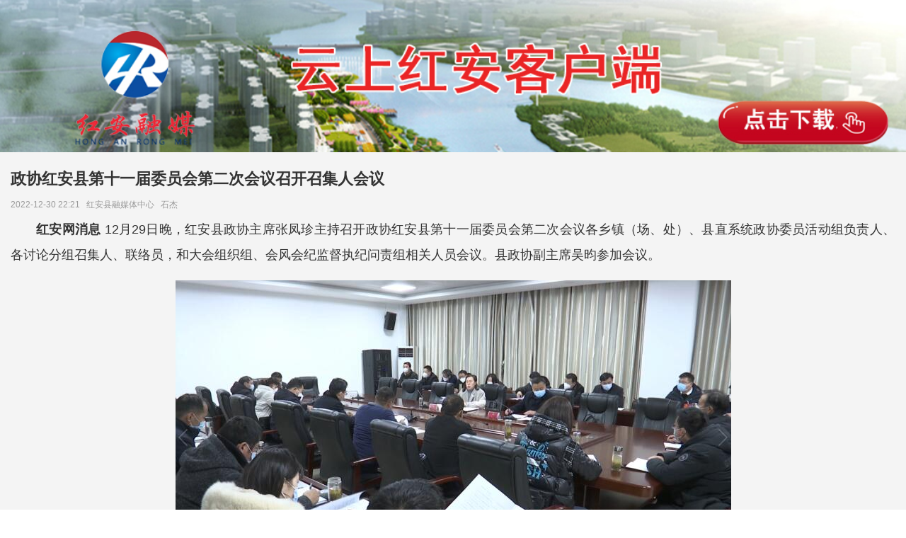

--- FILE ---
content_type: text/html; charset=UTF-8
request_url: http://m.redhongan.com/p/148200.html
body_size: 9022
content:
<!DOCTYPE html>
<html>
<head>
    <meta charset="utf-8"/>
    <meta name="viewport" content="width=device-width, initial-scale=1, maximum-scale=1.0, user-scalable=no"/>
    <meta name="apple-mobile-web-app-status-bar-style" content="black"  />
    <meta name="apple-mobile-web-app-capable" content="yes">
    <meta content="telephone=no" name="format-detection">
    <meta content="email=no" name="format-detection">
<title>政协红安县第十一届委员会第二次会议召开召集人会议</title>
    <meta name="keywords" content="红安县 会议 县政协 全过程 贯穿"/>

    <link rel="stylesheet" href="https://res.cjyun.org.cn/assets/css/common.css?20221207"/>
    <link rel="stylesheet" href="https://res.cjyun.org.cn/assets/templates/wap/default/css/touch.css"/>
    <link rel="stylesheet" href="https://res.cjyun.org.cn/assets/templates/wap/default/css/myAudio.css">
    <link rel="stylesheet" href="https://res.cjyun.org.cn/assets/templates/wap/default/css/mobile_article_picture.css"/>
    <link rel="stylesheet" href="https://res.cjyun.org.cn/t/site/10063/d1f6423af6dfd55674aab9b4b0fc9111/assets/css/article_hang.css"/>
            <link rel="stylesheet" href="https://res.cjyun.org.cn/assets/templates/wap/default/css/color/red1.css"/>
        <script type="text/javascript" src="https://res.cjyun.org.cn/assets/js/jquery.js"></script>
    <script type="text/javascript" src="https://res.cjyun.org.cn/t/site/10063/d1f6423af6dfd55674aab9b4b0fc9111/assets/js/article_hang.js"></script>
    <script type="text/javascript" src="https://res.cjyun.org.cn/assets/templates/wap/default/js/touch.js"></script>
    <script type="text/javascript" src="https://res.cjyun.org.cn/assets/templates/wap/default/js/myAudio.js"></script>
    <script type="text/javascript" src="https://res.cjyun.org.cn/assets/templates/wap/default/js/mobile_article_picture.js"></script>
    <script type="text/javascript" src="https://res.cjyun.org.cn/assets/templates/wap/default/js/publicfunction.js"></script>
    <style type="text/css">
<!--
.STYLE2 {font-size: 14px}
-->
    </style>
<body>
<div class="g-container">
  <div class="ad_baner j_imgdelay"> <a href="https://a.app.qq.com/dom/micro/open.jsp?pkgname=com.cj.yun.hongan"><img src="http://img.cjyun.org/a/10063/202208/93484cf82b397d878567115984ec73ec.jpg" alt="" border="0" style="width:100%;"></a>
    <a href="https://a.app.qq.com/dom/micro/open.jsp?pkgname=com.cj.yun.hongan"></a><img src="https://img.cjyun.org.cn/a/thumb/10063/201610/550aef3a438dcb9cd8742616a42b12d7.png!w300_h300.png" style="height:0px;width:0px;display:block;">
    <header>
  

        <!-- 文章标题头部 -->
        <div class="a-title">
            <h1>政协红安县第十一届委员会第二次会议召开召集人会议</h1>
        </div>
        <author class="a-author">
            
            <span class="date">2022-12-30 22:21&nbsp;&nbsp;</span>

                            <span class="source">
                    <a href="javascript:;" target="_blank">红安县融媒体中心&nbsp;&nbsp;</a>
                </span>
                            <span class="author">
                    石杰 
                </span>
                    </author>
    </header>

    <!-- 文章正文 -->
    <article>
        <div class="article">
            <p style="margin-top: 1em; margin-bottom: 1em; line-height: 2; font-size: 18px; text-indent: 2em; text-align: justify;"><strong>红安网消息 </strong> 12月29日晚，红安县政协主席张凤珍主持召开政协红安县第十一届委员会第二次会议各乡镇（场、处）、县直系统政协委员活动组负责人、各讨论分组召集人、联络员，和大会组织组、会风会纪监督执纪问责组相关人员会议。县政协副主席吴昀参加会议。</p>
<p style="text-align:center"><img src="https://img.cjyun.org/a/10063/202212/d5b4af576ef1b10d5e2fef75423654e4.jpg" data-origin-src="https://img.cjyun.org/a/10063/202212/d5b4af576ef1b10d5e2fef75423654e4.jpg" data-mce-attachid="265783" data-alias="8.jpg"></p>
<p style="margin-top: 1em; margin-bottom: 1em; line-height: 2; font-size: 18px; text-indent: 2em; text-align: justify;">张凤珍要求，要深化思想认识、增强行动自觉，按照县委要求和县政协党组安排，迅速进入角色、提振精神，抓实工作、履职尽责。要把握关键内容，结合审议县政协常委会工作报告、提案工作报告，协商讨论政府工作报告，认真组织好委员大会发言和分组讨论，深刻领会讲话精神，切实抓好贯彻落实。要加强组织领导，把坚持加强党的领导贯穿会议全过程、把严明纪律规矩贯穿会议全过程、把加强会风会纪督促贯穿会议全过程，确保大会顺利进行、圆满成功。</p>
                        <!--<p style="text-align: right;"><span class="author">（作者：石杰)</span></p>-->
                    </div>
		
		
        
        <div class="article">
            <!-- 文章投票挂件 -->
            <!--投票-->
    <!--关联投票链接-->
        <!--关联视频链接-->
    <script type="text/javascript">
    var videoWidth = $(".video-link-player-container video").width();
    $(".video-link-player-container video").height(videoWidth/16*9);
</script>        </div>

    </article>

    <!-- 文章附件 -->
    
    <!-- 广告 -->
    <div class="ad">

    </div>    <!-- 新广告 -->
    <div class="ad">
</div>    <!-- 点赞与分享 -->
    
<script src="http://res.wx.qq.com/open/js/jweixin-1.0.0.js"></script>
<script>
    wx.config({
        debug: false,
        appId: "wx7ea456f17016fc22",
        timestamp:"1769109899",
        nonceStr: "H1ymbYtkkxBWJwIr",
        signature: "7079cab06d28534c80ba3feabe4268d0757315eb",
        jsApiList: ["onMenuShareAppMessage"]
    });
    var wetitle = `政协红安县第十一届委员会第二次会议召开召集人会议`,wedesc = ``;

    wx.ready(function(){
        wx.onMenuShareAppMessage({
            title:wetitle,
            desc: wedesc,
            link: location.href,
            imgUrl: "https://img.cjyun.org/a/10063/202212/d5b4af576ef1b10d5e2fef75423654e4.jpg"
        });
    });

    wx.error(function(res){
        if (location.hash === '#test') {
            alert(JSON.stringify(res));
        }
    });
</script>

<!--无外网则隐藏-云设置可设置-->
<div class="sharebox" style="display:none;">
    <div class="f-l ">
        <a href="javascript:void(0)" class="digg" id="support" dignum="0"><i class="digg-icon" dignum="0"></i>点赞&nbsp;0</a>
    </div>
    <div class="f-r baidu">
        <style type="text/css">
        .bdshare_popup_box {display: none!important;}
        </style>
        <div class="bdsharebuttonbox">
            <a title="分享到新浪微博" href="#" class="bds_tsina" data-cmd="tsina"></a>
            <a title="分享到微信" href="#" class="bds_weixin" data-cmd="weixin"></a>
            <a title="分享到QQ好友" href="#" class="bds_sqq" data-cmd="sqq"></a>
            <a title="分享到QQ空间" href="#" class="bds_qzone" data-cmd="qzone"></a>
            <a href="#" class="bds_more" data-cmd="more"></a></div>
        <style type="text/css">
        .maxFigure{position:fixed;top:0;left:0;width:100%;height:100%;background:rgba(0,0,0,.96);display:-webkit-box;display:-webkit-flex;display:-moz-flex;display:-ms-flexbox;display:-ms-flex;display:flex;-webkit-justify-content:center;-moz-justify-content:center;-ms-justify-content:center;justify-content:center;-webkit-align-items:center;-moz-align-items:center;-ms-align-items:center;align-items:center;-webkit-box-align:center;-webkit-box-pack:center;z-index: 1000000;}
        .maxFigure img{display:block;max-width:100%;max-height:100%;-webkit-user-drag:none;user-drag:none;max-width:100%;height:auto;vertical-align:middle}
        .maxFigure .close{position:absolute;top:0;left:0;width:40px;height:40px;color:#fff;background:url([data-uri]) center no-repeat;background-size:10px}

        </style>
        <script>
            // 全屏图片预览
            $('img[data-mce-attachid]').on("click",function(){
                var max = $(this).data("max");
                if(!max){
                    max = $(this).attr("src");
                }
                $("body").append("<div class='maxFigure' ontouchmove='return false'><img src="+max+"><span class='close' onclick=$('.maxFigure').remove()></span></div>");
            });
            $('#support').click(function(){
                $.get('https://tj.cjyun.org.cn/tj.gif?sid=10063&cid=148200&aid=1&type=app&url=https%3A%2F%2Fm.redhongan.com%2Fp%2F148200.html&action=like', function(xml, textStatus, xhr){
                    if(200==xhr.status){
                        $('#support').addClass('digged');
                        var num = $('#support').attr('dignum') || 0;
                        num++;
                        $('#support').html('点赞&nbsp;'+ num)
                    }
                });
            })
            window._bd_share_config={"common":{"bdSnsKey":{},"bdText":"","bdMini":"2","bdMiniList":false,"bdPic":"","bdStyle":"1","bdSize":"24"},"share":{},"image":{"viewList":["tsina","weixin", "sqq", "qzone"],"viewText":"分享到：","viewSize":"16"}};with(document)0[(getElementsByTagName('head')[0]||body).appendChild(createElement('script')).src='http://bdimg.share.baidu.com/static/api/js/share.js?v=89860593.js?cdnversion='+~(-new Date()/36e5)];if($) {
            $('.bdsharebuttonbox').on('click', '[data-cmd]', function () {
                var aid, sid, cid, suffix, url;
                aid = shareVariable.aid;
                sid = shareVariable.sid;
                cid = shareVariable.cid;
                url = location.href;
                suffix = shareVariable.suffix;
//                $.getJSON('http://analytics' + suffix + '/stat?cid=' + cid + '&sid=' + sid + '&aid=' + aid + '&action=share&url=' + url);
                $.getJSON('http://tj'+suffix+'/tj.gif?cid='+cid+'&sid='+sid+'&aid='+aid+ '&action=share&url='+url);
            });
        }
        </script>
    </div>
    <style type="text/css" media="all">
        .sharec{
            display:none;
            line-height:30px;
            font-size:16px;
            color:#226fbb;
        }
    </style>
    <!--客户端分享-->
    <div class="f-r sharec" >
        分享
    </div>
</div>
<div class="hr-10"></div>
<script type="text/javascript" charset="utf-8">

    $(function(){
        
        if(mc.isClient()){
            
            $(".sharebox .baidu").hide();
            $(".sharebox .sharec").show();
        }else{
            $(".sharebox .baidu").show();
            $(".sharebox .sharec").hide();
        }
        var wetitle = `政协红安县第十一届委员会第二次会议召开召集人会议`,wedesc = ``;
        $('.sharec').click(function(){
            mc.sharePanel({
                title: wetitle,
                content: wedesc,
                url: location.href,
                image: 'https://img.cjyun.org/a/10063/202212/d5b4af576ef1b10d5e2fef75423654e4.jpg'
            });
        })
        
    })
</script>

    <!-- 文章相关阅读 -->
    <div class="relateread">
	<div class="relateread-heading">
		<div class="relateread-title">
			<h1>相关阅读</h1>
		</div>
	</div>
	<div class="relateread-body">
		<ul>
						<a href="http://m.redhongan.com/p/148199.html" >
				<li >
											<span class="relateread-img">
							<img src="https://img.cjyun.org/a/10063/202212/b19beb4c608c641e64bbe922b32692da.jpg" alt="" width="100%" height="100%">
						</span>
										<span class="relateread-link" >县领导分别参加政协红安县第十一届委员会第二次会议各界别分组讨论</span>
				</li>
			</a>
						<a href="http://m.redhongan.com/p/148198.html" >
				<li >
											<span class="relateread-img">
							<img src="https://img.cjyun.org/a/10063/202212/79804143896a4f9ad24e29370f3c51fc.jpg" alt="" width="100%" height="100%">
						</span>
										<span class="relateread-link" >怀揣民意 传递民声 人大代表陆续报到</span>
				</li>
			</a>
						<a href="http://m.redhongan.com/p/148197.html" >
				<li >
											<span class="relateread-img">
							<img src="https://img.cjyun.org/a/10063/202212/9ac5581599a92a97c09b0d1edf044e38.jpg" alt="" width="100%" height="100%">
						</span>
										<span class="relateread-link" >全县安全生产工作暨县安委会2023年第一次全体会议召开</span>
				</li>
			</a>
						<a href="http://m.redhongan.com/p/148196.html" >
				<li >
											<span class="relateread-img">
							<img src="https://img.cjyun.org/a/10063/202212/8470f29cea6c926e5e374898e2132ad8.jpg" alt="" width="100%" height="100%">
						</span>
										<span class="relateread-link" >红安县召开2022年根治欠薪冬季专项行动会议</span>
				</li>
			</a>
						<a href="http://m.redhongan.com/p/148195.html" >
				<li >
											<span class="relateread-img">
							<img src="https://img.cjyun.org.cn/a/10063/202212/90f8d8599b4a25625cf28c391bd62741.png" alt="" width="100%" height="100%">
						</span>
										<span class="relateread-link" >元旦假期倒计时，看看天气怎么样→</span>
				</li>
			</a>
					</ul>
	</div>
</div>

    <!-- 评论 -->
    <!--������������-�����ÿ�����-->
    <footer class="g-cloumn">
        <!-- 客户端下载 -->
            <div class="m-downclient f-tac"><a href="http://res.cjyun.org/t/common/app/androidApp/hongan.apk" download>下载安装手机客户端</a></div>
    <script>
        (function ($) {
            var identifier = '5', siteId = '10063';
            window.setClientKey = function (key) {
                if (key == (identifier + '' + siteId)) {
                    $('.m-downclient.f-tac').hide();
                }
            };
        })(jQuery);
    </script>

        <!-- 页脚 -->
        <script language="Javascript"> 
document.oncontextmenu=new Function("event.returnValue=false"); 
document.onselectstart=new Function("event.returnValue=false"); 
</script>
<div class="m-footer">
    <input type="hidden" name="alias" id="alias" value=""/>
    <p></p>
    <p><span class="powerby">长江云共建单位</span></p>
</div>
<!--统计代码-->
<!-- Cmstop pv 统计代码，勿删 -->
<script type="text/javascript">
    var shareVariable = {
        sid: '10063',
        aid: '1',
        cid: '148200',
        suffix: '.cjyun.org.cn'
    };
    window.TJ = 'https://tj.cjyun.org.cn/tj.gif';
    (function() {
        var unique = (function () {
            var time= (new Date()).getTime()+'-', i=0;
            return function () {
                return time + (i++);
            }
        })();

        // cookieid逻辑 start
        var cookieid;
        function getRandomNumber(length) {
            let randomNumber = Math.random().toString().substr(2, length);
            while (randomNumber.length < length) {
                randomNumber = '0' + randomNumber;
            }
            return randomNumber;
        }


        function createCookieid(){
            let dateString = new Date().getTime();
            let randomNumber = getRandomNumber(8);
            let id = `${dateString}-${randomNumber}`;
            cookieid = id;
            return id;
        }

        function createJson(){
            let nval = {
                cookieid:createCookieid(),
                date:new Date().getTime()
            }
            localStorage.setItem("cjy_cookieid",JSON.stringify(nval))
        }

        var cookieidJson = localStorage.getItem("cjy_cookieid");
        if(cookieidJson){
            let json = JSON.parse(cookieidJson),date = json.date,now = new Date().getTime();
            if(now - date >= 31536000000){
                localStorage.removeItem("cjy_cookieid");
                createJson();
            }else{
                cookieid = json.cookieid;
            }
        }else{
            createJson();
        }
        // cookieid逻辑 end

        var imgLog = function (url) {
            var data = window['imgLogData'] || (window['imgLogData'] = {});
            var img = new Image();
            var uid = unique();
            img.onload = img.onerror = function () {//销毁一些对象
                img.onload = img.onerror = null;
                img = null;
                delete data[uid];
            };
            img.src = url + '&_uid=' + uid;
        };
        var src = window.TJ + '?sid=' + shareVariable.sid + '&cid=' + shareVariable.cid + '&aid=' + shareVariable.aid + '&url='+location.href + '&cookieid=' + cookieid;
        imgLog(src);
    })();
</script>    </footer>
</div>
</body>
<!-- 微信分享js -->
<script src="//res.wx.qq.com/open/js/jweixin-1.0.0.js"></script>
<script>
    $(function(){
        var wechat = {
            title: `政协红安县第十一届委员会第二次会议召开召集人会议`,
            desc: "",
            link: "https://m.redhongan.com/p/148200.html",
            imgUrl: "https://img.cjyun.org.cn/a/thumb/10063/201610/550aef3a438dcb9cd8742616a42b12d7.png!w300_h300.png",
            appId: "wx7ea456f17016fc22",
            timestamp: "1769109899",
            nonceStr: "Q9cvolcM1wUV83p6",
            signature: "d430199ff028335f70c9574dbf5149c7e4df17d4",
            debug: ""
        };
        wx.config({
            debug: wechat.debug, // 开启调试模式,调用的所有api的返回值会在客户端alert出来，若要查看传入的参数，可以在pc端打开，参数信息会通过log打出，仅在pc端时才会打印。
            appId: wechat.appId, // 必填，公众号的唯一标识
            timestamp: wechat.timestamp, // 必填，生成签名的时间戳
            nonceStr: wechat.nonceStr, // 必填，生成签名的随机串
            signature: wechat.signature,// 必填，签名，见附录1
            jsApiList: ['onMenuShareTimeline', 'onMenuShareAppMessage', 'onMenuShareQQ', 'onMenuShareWeibo', 'onMenuShareQZone'] // 必填，需要使用的JS接口列表，所有JS接口列表见附录2
        });
        wx.ready(function(){
            //微信环境下重新加载音频
            if(typeof loadAudio == "function"){
                loadAudio();
            }
            //分享到朋友圈
            wx.onMenuShareTimeline({
                title: wechat.title, // 分享标题
                link: wechat.link, // 分享链接
                imgUrl: wechat.imgUrl, // 分享图标
                success: function () {
                    // 用户确认分享后执行的回调函数
                },
                cancel: function () {
                    // 用户取消分享后执行的回调函数
                }
            });
            //获取“分享给朋友”按钮点击状态及自定义分享内容接口
            wx.onMenuShareAppMessage({
                title: wechat.title, // 分享标题
                desc: wechat.desc, // 分享描述
                link: wechat.link, // 分享链接
                imgUrl: wechat.imgUrl, // 分享图标,注意图标宽高要大于300px
                type: '', // 分享类型,music、video或link，不填默认为link
                dataUrl: '', // 如果type是music或video，则要提供数据链接，默认为空
                success: function () {
                    // 用户确认分享后执行的回调函数
                },
                cancel: function () {
                    // 用户取消分享后执行的回调函数
                },
                fail:function (res) {
//                    alert("分享失败：" +JSON.stringify(res));
                    console.log("分享失败：" +JSON.stringify(res));
                }
            });
            //获取“分享到QQ”按钮点击状态及自定义分享内容接口
            wx.onMenuShareQQ({
                title: wechat.title, // 分享标题
                desc: wechat.desc, // 分享描述
                link: wechat.link, // 分享链接
                imgUrl: wechat.imgUrl, // 分享图标
                success: function () {
                    // 用户确认分享后执行的回调函数
                },
                cancel: function () {
                    // 用户取消分享后执行的回调函数
                }
            });
            //获取“分享到腾讯微博”按钮点击状态及自定义分享内容接口
            wx.onMenuShareWeibo({
                title: wechat.title, // 分享标题
                desc: wechat.desc, // 分享描述
                link: wechat.link, // 分享链接
                imgUrl: wechat.imgUrl, // 分享图标
                success: function () {
                    // 用户确认分享后执行的回调函数
                },
                cancel: function () {
                    // 用户取消分享后执行的回调函数
                }
            });
            //获取“分享到QQ空间”按钮点击状态及自定义分享内容接口
            wx.onMenuShareQZone({
                title: wechat.title, // 分享标题
                desc: wechat.desc, // 分享描述
                link: wechat.link, // 分享链接
                imgUrl: wechat.imgUrl, // 分享图标
                success: function () {
                    // 用户确认分享后执行的回调函数
                },
                cancel: function () {
                    // 用户取消分享后执行的回调函数
                }
            });
        });
        wx.error(function(res){
            // config信息验证失败会执行error函数
            //alert(JSON.stringify(res));
            console.log(JSON.stringify(res));
        });
    });
</script><script type="text/javascript" src="https://res.cjyun.org.cn/assets/templates/wap/default/js/islider.js"></script>
<script>
    $('article').find('img').each(function () {
        $(this).css('height', 'auto');
    });
</script>

</html>


--- FILE ---
content_type: text/css
request_url: https://res.cjyun.org.cn/assets/templates/wap/default/css/touch.css
body_size: 5381
content:
*, *:before, *:after {
    -moz-box-sizing: border-box;
    -webkit-box-sizing: border-box;
    box-sizing: border-box
}

[class^="bd_"] {
    -moz-box-sizing: content-box;
    -webkit-box-sizing: content-box;
    box-sizing: content-box
}

body {
    font-family: "Lucida Grande", Helvetica, Arial, "Microsoft YaHei", sans-serif
}

body {
    -webkit-text-size-adjust: 100% !important
}

.b-author {
    width: 9px;
    height: 9px;
    background: url('/assets/templates/wap/default/css/images/icon.png') 0 -10px;
    display: block;
    margin-right: 5px;
    background-image: -webkit-image-set(url('/assets/templates/wap/default/css/images/icon.png') 1x, url('/assets/templates/wap/default/css/images/icon.png') 2x);
    background-image: -moz-image-set(url('/assets/templates/wap/default/css/images/icon.png') 1x, url('/assets/templates/wap/default/css/images/icon.png') 2x);
    background-image: -ms-image-set(url('/assets/templates/wap/default/css/images/icon.png') 1x, url('/assets/templates/wap/default/css/images/icon.png') 2x);
    background-image: -o-image-set(url('/assets/templates/wap/default/css/images/icon.png') 1x, url('/assets/templates/wap/default/css/images/icon.png') 2x)
}

.b-tag {
    width: 9px;
    height: 9px;
    background: url('/assets/templates/wap/default/css/images/icon.png') -10px -10px;
    display: block;
    margin-right: 5px;
    background-image: -webkit-image-set(url('/assets/templates/wap/default/css/images/icon.png') 1x, url('/assets/templates/wap/default/css/images/icon.png') 2x);
    background-image: -moz-image-set(url('/assets/templates/wap/default/css/images/icon.png') 1x, url('/assets/templates/wap/default/css/images/icon.png') 2x);
    background-image: -ms-image-set(url('/assets/templates/wap/default/css/images/icon.png') 1x, url('/assets/templates/wap/default/css/images/icon.png') 2x);
    background-image: -o-image-set(url('/assets/templates/wap/default/css/images/icon.png') 1x, url('/assets/templates/wap/default/css/images/icon.png') 2x)
}

.b-comment {
    width: 9px;
    height: 9px;
    background: url('/assets/templates/wap/default/css/images/icon.png') -20px -10px;
    display: block;
    margin-right: 5px;
    background-image: -webkit-image-set(url('/assets/templates/wap/default/css/images/icon.png') 1x, url('/assets/templates/wap/default/css/images/icon.png') 2x);
    background-image: -moz-image-set(url('/assets/templates/wap/default/css/images/icon.png') 1x, url('/assets/templates/wap/default/css/images/icon.png') 2x);
    background-image: -ms-image-set(url('/assets/templates/wap/default/css/images/icon.png') 1x, url('/assets/templates/wap/default/css/images/icon.png') 2x);
    background-image: -o-image-set(url('/assets/templates/wap/default/css/images/icon.png') 1x, url('/assets/templates/wap/default/css/images/icon.png') 2x)
}

.g-container {
    margin: 0 auto;
    background: #f4f4f4
}

.g-container .extend {
    position: relative
}

.g-container .extend-box {
    margin: -1rem auto 0;
    text-align: center;
    width: 142px;
    border: 1px solid #d8d8d8;
    border-radius: 18px;
    line-height: 32px;
    background: #f4f4f4;
    position: relative;
    z-index: 2
}

.g-container .extend-line {
    content: '';
    width: 100%;
    border-bottom: 1px solid #d8d8d8;
    height: 1px;
    position: absolute;
    left: 0;
    margin: 15px 0;
    z-index: 1
}

.g-container .arrow-down {
    width: 9px;
    height: 6px;
    background-image: url(/assets/templates/wap/default/css/images/arrow-down.png);
    background-position: -18px 0;
    display: inline-block;
    vertical-align: middle;
    margin-left: 6px
}

.slider {
    height: 170px
}

.l-header {
    font-size: 1.4rem;
    overflow: hidden;
    height: 40px
}

.l-header .m-nav {
    height: 40px;
    overflow: hidden
}

.l-header .m-nav ul {
    margin: 0 auto;
    display: inline-block
}

.l-header .m-nav li {
    float: left
}

.l-header .m-nav li a {
    padding: 0 8px;
    color: #000;
    text-align: center;
    line-height: 40px;
    height: 40px;
    display: block;
    border-bottom: 1px solid #000;
    opacity: .4;
    filter: alpha(opacity=40)
}

.l-header .m-nav li a.curr {
    opacity: 1;
    filter: alpha(opacity=100)
}

.m-list {
    overflow: hidden
}

.m-list .section {
    overflow: hidden
}

.m-list .section .block {
    padding: 15px 0;
    margin: 0 10px;
    border-bottom: 1px solid #e5e5e5;
    overflow: hidden
}

.m-list .section .block h3 {
    font-size: 1.6rem;
    color: #333;
    line-height: 20px;
    height: 20px;
    overflow: hidden;
    text-overflow: ellipsis;
    white-space: nowrap
}

.m-list .section .block .pic {
    width: 80px;
    margin-right: 15px
}

.m-list .section .block .description {
    font-size: 1.2rem;
    color: #999;
    line-height: 18px;
    max-height: 40px;
    overflow: hidden;
    padding-top: 5px;
    display: -webkit-box;
    -webkit-box-orient: vertical;
    -webkit-line-clamp: 2;
    word-break: break-word
}

.m-list .section .loadmore {
    font-size: 1.4rem;
    color: #666;
    text-align: center;
    margin: 0 10px;
    border: 1px solid #d8d8d8;
    height: 40px;
    line-height: 38px;
    background-color: #eaeaea;
    color: #666;
    margin-top: 20px
}

.m-list .picture-sec .block .pic {
    width: 32%;
    margin-right: 2%;
    display: inline-block;
    height: 100px;
    height: -webkit-calc(100vw / 4.5);
    height: -moz-calc(100vw / 4.5);
    height: calc(100vw / 4.5);
    background: #eee url() center/cover no-repeat;
    background-size: 100% 100%
}

.m-list .picture-sec .block .pic:last-child {
    margin-right: 0
}

.m-list .picture-sec .block .pic-thumb {
    width: 80px;
    height: 60px
}

.a-header {
    height: 240px;
    position: relative;
    zoom: 1
}

.a-header .title {
    padding: 160px 10px 10px 10px;
    position: absolute;
    z-index: 20
}

.a-header .title h3 {
    font-family: "SimHei";
    font-size: 3rem;
    color: #fff
}

.a-header .title .detail {
    font-size: 1.6rem;
    color: #fff;
    font-size: 1.0rem;
    margin-top: 15px
}

.a-header .title .detail em {
    margin-top: 2px
}

.a-header .title .detail a {
    color: #fff
}

.a-header .title .detail .source, .a-header .title .detail .tag {
    margin-right: 10px
}

.article {
    margin: 10px auto;
    padding: 0 15px;
    font-size: 1.6rem;
    line-height: 1.5;
    overflow: hidden;
    text-align: justify
}

.article table td {
    border: 1px solid #DDD
}

.article p {
    word-break: break-word;
    text-align: justify;
    text-justify: inter-word;
    text-align: justify
}

.article p:first-of-type {
    margin-top: 0 !important
}

.article p:last-of-type {
    margin-bottom: 0 !important
}

.article h1 {
    font-size: 2em;
    margin: .67em 0;
    font-weight: bold
}

.article h2 {
    font-size: 1.5em;
    margin: .83em 0;
    font-weight: bold
}

.article h3 {
    font-size: 1.17em;
    margin: 1em 0;
    font-weight: bold
}

.article h4 {
    font-size: 1em;
    margin: 1.33em 0;
    font-weight: bold
}

.article h5 {
    font-size: .83em;
    margin: 1.67em 0;
    font-weight: bold
}

.article h6 {
    font-size: .67em;
    margin: 2.33em 0;
    font-weight: bold
}

.article p img {
    max-width: 100% !important;
    height: auto;
    vertical-align: top
}

.article .player {
    width: 100%;
    margin: 0 auto;
    position: relative;
    height: 0;
    padding-bottom: 56%;
    top: 15px;
    margin-bottom: 2.5em
}

.article .player > * {
    width: 100%;
    height: 100%;
    position: absolute;
    top: 0;
    left: 0
}

.article .description {
    font-size: 1.6rem;
    text-indent: 0;
    overflow: hidden
}

.f-l {
    float: left
}

.f-r {
    float: right
}

.sharebox {
    margin: 20px auto;
    overflow: hidden;
    padding: 0 20px
}

.sharebox .digg, .sharebox .share {
    display: block;
    width: 70px;
    height: 30px;
    margin-right: 10px;
    line-height: 28px;
    text-align: center;
    margin-top: 4px
}

.sharebox .digg {
    border: 1px solid #cdcdcd;
    color: #cdcdcd;
    border-radius: 50px;
    text-align: center
}

.sharebox .digged {
    color: #5dc430;
    border-color: #5dc430;
    background: #e8fede
}

.footer {
    height: 140px;
    padding: 20px 10px 20px 10px;
    position: relative
}

.footer .recommand {
    border-top: 1px solid #fff;
    position: absolute;
    z-index: 20
}

.footer .recommand .tip {
    margin: 5px auto 0;
    font-size: .8rem;
    color: #fff;
    line-height: 16px
}

.footer .recommand h3 {
    font-size: 1.6rem;
    line-height: 32px;
    color: #fff
}

.footer .recommand .detail {
    font-size: 1.0rem;
    color: #fff;
    line-height: 16px;
    margin-top: 10px
}

.footer .recommand .detail em {
    margin-top: 4px
}

.footer .recommand .descrption {
    font-size: 1.0rem;
    color: #fff;
    line-height: 16px
}

.footer .recommand .detail .author {
    margin-right: 10px
}

.slider .m-nav {
    font-size: 1.4rem;
    height: 40px;
    line-height: 30px;
    margin: 0;
    text-align: center;
    font-family: "黑体"
}

.slider .m-nav ul {
    zoom: 1;
    display: inline-block;
    *display: inline;
    margin: 0 auto
}

.slider .m-nav li {
    float: left
}

.slider .m-nav li a {
    padding: 0 6px;
    color: #fff;
    text-align: center;
    line-height: 40px;
    height: 40px;
    display: block;
    border-bottom: 1px solid #fff;
    filter: alpha(opacity=40);
    opacity: .4
}

.slider .m-nav li a.curr {
    opacity: 1;
    filter: alpha(opacity=100)
}

.slider .m-nav li a.pl {
    padding-left: 24px
}

.slider .m-nav li a.pr {
    padding-right: 24px
}

.slider .m-nav li a.pl:hover, .slider .m-nav li a.pr:hover {
    border-bottom: 1px solid #eee;
    cursor: default
}

.pos-r {
    position: relative
}

.ov {
    overflow: hidden
}

.column {
    margin: 0 auto;
    width: 100%
}

.banner .imgs {
    height: 170px;
    overflow: hidden;
    transform: translate3d(0, 0, 0);
    transition-property: -moz-transform;
    transition-duration: .5s;
    transition-timing-function: ease-out
}

.homebanner1 .item {
    position: relative;
    transition: left .6s ease-in-out 0
}

.banner li {
    list-style-type: none
}

.banner .nums {
    margin: 0 auto;
    position: absolute;
    width: 100px;
    z-index: 10;
    margin-top: -20px
}

.nums {
    overflow: hidden
}

.nums li {
    float: left;
    overflow: hidden
}

.nums li p {
    background: url("/assets/templates/wap/default/css/images/index-ico.png") no-repeat scroll -50px 0 transparent;
    cursor: pointer;
    display: inline;
    float: left;
    height: 13px;
    margin: 0 5px;
    overflow: hidden;
    text-indent: -999px;
    width: 13px
}

.nums li.curr p {
    background-position: -70px 0
}

.banner img {
    border-width: 0;
    vertical-align: top
}

.banner a {
    color: #333;
    text-decoration: none
}

.slider .title {
    width: 80%;
    margin: 0 auto;
    overflow: hidden;
    padding-top: 90px;
    position: absolute;
    z-index: 8;
    margin-top: -160px;
    text-align: center
}

.slider .title li {
    display: none
}

.slider .title li h3 {
    font-size: 1.8rem;
    line-height: 18px;
    color: #fff;
    margin-bottom: 35px;
    font-family: "黑体"
}

.gallery {
    background: -webkit-radial-gradient(black 15%, transparent 16%) 0 0, -webkit-radial-gradient(black 15%, transparent 16%) 8px 8px, -webkit-radial-gradient(rgba(255, 255, 255, .1) 15%, transparent 20%) 0 1px, -webkit-radial-gradient(rgba(255, 255, 255, .1) 15%, transparent 20%) 8px 9px;
    background-color: #282828;
    background-size: 14px 14px;
    background: -webkit-radial-gradient(black 15%, transparent 16%) 0 0, -webkit-radial-gradient(black 15%, transparent 16%) 8px 8px, -webkit-radial-gradient(rgba(255, 255, 255, .1) 15%, transparent 20%) 0 1px, -webkit-radial-gradient(rgba(255, 255, 255, .1) 15%, transparent 20%) 8px 9px;
    background-color: #282828;
    background-size: 14px 14px
}

.gallery ul {
    height: 200px;
    overflow: hidden
}

.gallery a {
    display: block;
    width: 100%;
    height: 100%;
    position: relative
}

.gallery .bullets {
    background-color: rgba(0, 0, 0, 0.5);
    height: 24px;
    line-height: 24px;
    width: 100%;
    position: absolute;
    bottom: 0;
    color: #fff;
    font-size: 14px;
    padding: 0 12px
}

.gallery .bullets > div {
    max-width: 80%;
    text-overflow: ellipsis;
    white-space: nowrap;
    overflow: hidden
}

.gallery img {
    height: 200px;
    margin: 0 auto
}

.bg {
    background: none repeat scroll 0 0 #000;
    position: absolute;
    width: 100%;
    z-index: 10;
    opacity: .3;
    filter: alpha(opacity=30)
}

.a-header .bg {
    height: 240px
}

.footer .bg {
    height: 140px;
    left: 0;
    top: 0
}

.slider .bg {
    height: 170px;
    z-index: 5;
    left: 0;
    top: 0
}

.bgimg {
    position: absolute;
    overflow: hidden
}

.footer .bgimg {
    margin-top: -20px;
    margin-left: -10px;
    z-index: -1000
}

.category {
    position: absolute;
    z-index: 100;
    width: 100%;
    display: none;
    padding: 0 8px 0;
    background-color: #f4f4f4
}

.category ul {
    background: #fff
}

.category > ul {
    box-shadow: 0 2px 3px 0 rgba(0, 0, 0, 0.5)
}

.category li {
    border-bottom: 1px solid #ccc;
    width: 100%;
    overflow: hidden
}

.category li a {
    color: #444;
    font-family: "黑体"
}

.category li.first {
    text-align: center;
    height: 40px;
    padding-top: 10px;
    font-size: 1.6rem
}

.category li.first a {
    padding-left: 10px
}

.category li.first .up {
    background: url("/assets/templates/wap/default/css/images/return.png") no-repeat scroll 0 0 transparent;
    width: 24px;
    height: 24px;
    overflow: hidden;
    float: right;
    margin-right: 10px;
    margin-top: -2px
}

.category li h5 {
    height: 26px;
    line-height: 26px;
    font-size: 1.8rem;
    margin-top: 7px;
    text-indent: .8rem
}

.category li h5 a {
    color: #226fbb
}

.category li ul {
    margin: 0 0 8px 0
}

.category li ul li {
    border: 0
}

.category li ul span {
    height: 22px;
    line-height: 22px;
    font-size: 1.7rem;
    margin-top: 7px;
    margin-left: 12px;
    float: left;
    color: #666;
    border-left: 2px solid #226fbb;
    text-indent: 3px
}

.category li ul span a {
    display: inline-block;
    font-weight: bold
}

.category li ul div {
    overflow: hidden
}

.category li p {
    font-size: 1.5rem;
    height: 22px;
    line-height: 22px;
    margin-top: 7px;
    float: left;
    margin-left: 22px
}

.category li p a {
    color: #777;
    font-weight: bold
}

.category li p.catecurr {
    text-align: center;
    margin-top: 5px;
    margin-left: 10px;
    margin-right: -11px
}

.category li p.catecurr .left {
    background: url("/assets/templates/wap/default/css/images/category_left.png") no-repeat scroll center 0 transparent;
    width: 12px;
    overflow: hidden;
    height: 23px;
    float: left
}

.category li p.catecurr .right {
    background: url("/assets/templates/wap/default/css/images/category_right.png") no-repeat scroll 0 0 transparent;
    width: 12px;
    overflow: hidden;
    height: 23px;
    float: left
}

.category li p.catecurr a {
    background: #666;
    color: #fff;
    float: left;
    height: 23px;
    padding-top: 2px
}

.category li p a:hover {
    color: #ccc
}

.category li h5.catecurr {
    height: 26px;
    line-height: 26px;
    text-indent: 0;
    margin-left: 3px
}

.category li h5.catecurr a {
    height: 26px;
    display: inline-block;
    text-align: center;
    text-indent: 0;
    padding: 0 6px;
    line-height: 26px;
    border-radius: 3px;
    background: #226fbb;
    color: #fff
}

.category li ul span.catecurr {
    margin: 7px 0 4px 12px
}

.category li ul span.catecurr a {
    background: #226fbb;
    color: #fff;
    height: 26px;
    line-height: 26px;
    padding-right: 3px;
    border-radius: 3px;
    margin-top: -3px
}

.m-menu .more a {
    position: relative;
    padding-right: 12px
}

.m-menu .arrow-down {
    position: absolute;
    display: block;
    width: 9px;
    height: 6px;
    background: url("/assets/templates/wap/default/css/images/arrow-down.png");
    background-position: -9px 0;
    right: 6px;
    top: 50%;
    margin-top: -3px
}

.m-menu .show-more .arrow-down {
    transform: rotate(180deg);
    -webkit-transform: rotate(180deg)
}

.category .catearrow {
    background: url("/assets/templates/wap/default/css/images/catearrow.png") no-repeat scroll 0 0 transparent;
    float: right;
    height: 20px;
    margin-right: 10px;
    margin-top: -2px;
    overflow: hidden;
    width: 20px;
    display: none
}

.g-cloumn {
    text-align: center;
    width: 100%;
    margin-top: 10px
}

.g-cloumn div {
    margin-top: 5px
}

.g-cloumn .m-downclient {
    margin: 40px 0 20px;
    padding: 0 10px
}

.g-cloumn .m-downclient > a {
    display: inline-block;
    color: #fff;
    width: 100%;
    height: 40px;
    background: #4998e7;
    border-radius: 8px;
    line-height: 40px;
    font-size: 1.6rem
}

.last .loadmore {
    background: none repeat scroll 0 0 #fff;
    border-color: #ddd;
    border-radius: 3px;
    font-size: 1.5rem;
    height: 30px;
    left: 0;
    line-height: 30px;
    width: auto
}

.last:hover {
    cursor: pointer
}

.a-title {
    padding: 10px 15px 0
}

.a-title h1 {
    font-size: 2.2rem;
    line-height: 1.4;
    overflow: hidden;
    padding: 10px 0 15px
}

.a-author {
    display: block;
    font-size: 1.2rem;
    padding: 0 15px;
    color: #999
}

.a-author .copyright {
    display: inline-block;
    background: #c2c2c2;
    line-height: 20px;
    margin: 0 8px 0 0;
    padding: 0 5px;
    color: #fff;
    cursor: default
}

.a-author span a {
    color: #999
}

.m-top {
    height: 40px;
    background-color: #f4f4f4;
    position: relative;
    z-index: 102;
    border-bottom: 1px solid
}

.m-top .m-logo, .m-top .m-nav-status {
    line-height: 40px;
    font-size: 15px;
    position: relative;
    margin: 0 16px 0 8px
}

.m-top .m-logo img {
    height: 26px;
    vertical-align: middle;
    margin-top: -2px
}

.m-top .m-nav-status {
    padding: 0 12px;
    margin: 0;
    position: relative
}

.m-top .m-nav-status img {
    max-width: 24px;
    border-radius: 15px;
    vertical-align: middle;
    margin-top: -4px
}

.m-top .m-nav-status .drawer {
    display: none;
    position: absolute;
    left: 0;
    top: 39px;
    padding-top: 1px;
    width: 100%;
    background: #f4f4f4;
    z-index: 99999;
    text-align: center
}

.m-top .m-nav-status .drawer a {
    font-size: 15px
}

.m-nav-status .triup, .m-nav-status .tridown {
    display: inline-block;
    margin-left: 3px;
    border-style: solid;
    border-width: 5px;
    position: absolute
}

.m-nav-status .triup {
    border-color: transparent transparent #444;
    top: 33%
}

.m-nav-status .tridown {
    border-color: #444 transparent transparent;
    top: 45%
}

.m-menu {
    background-color: #3e86ce;
    font-size: 0;
    display: none;
    text-align: left;
    position: relative;
    z-index: 101
}

.m-menu ul {
    white-space: nowrap
}

.m-menu li {
    padding: 0;
    width: 23%;
    text-align: center;
    color: #fff;
    font-size: 16px;
    display: inline-block;
    margin-top: 0;
    white-space: nowrap;
    line-height: 40px;
    height: 40px
}

.m-menu li a {
    color: #fff;
    font-weight: bold;
    padding: 0;
    width: 90%;
    display: inline-block;
    line-height: 30px;
    overflow: hidden;
    text-overflow: ellipsis;
    vertical-align: middle;
    margin-top: -3px
}

.m-menu li .curr {
    background: #226fbb;
    border-radius: 6px
}

.m-footer {
    background-color: #404a54;
    color: #95a0ac;
    font-size: 1rem;
    padding: 20px 0 20px;
    line-height: 20px
}

.m-footer a {
    color: #fff
}

.nodata {
    height: 50px;
    line-height: 50px;
    font-size: 1.8rem;
    text-align: center;
    margin: 0 auto
}

.ad {
    text-align: center;
    padding: 0 10px
}

#SOHUCS {
    font-size: 1.6rem
}

.video-thumb {
    position: relative;
    width: 80px;
    height: 60px;
    float: left;
    margin-right: 15px
}

.video-thumb > img {
    position: absolute;
    left: 0;
    top: 0;
    width: 100%;
    height: 100%
}

.video-thumb > .play-icon {
    width: 20px;
    height: 20px;
    position: absolute;
    background: url(/assets/templates/wap/default/css/images/play.png);
    top: 50%;
    margin: -10px 0 0 -10px;
    left: 50%
}

.attachments {
    width: 100%;
    margin: 20px auto;
    overflow: hidden
}

.attachments label {
    text-indent: 5px;
    font-weight: bold;
    font-size: 15px;
    height: 45px;
    line-height: 45px;
    display: block
}

.attachments ul {
    list-style: none;
    border: 1px solid #eee;
    padding: 0;
    background: #fff
}

.attachments ul li {
    border-bottom: 1px solid #EEE;
    height: 45px;
    line-height: 45px;
    padding: 0 20px
}

.attachments ul li:last-child {
    border-bottom: 0
}

.attachments .attach-item .attach-size {
    font-size: 14px;
    color: #CCC;
    display: inline-block;
    vertical-align: top
}

.attachments .attach-name {
    display: inline-block;
    text-overflow: ellipsis;
    white-space: nowrap;
    overflow: hidden;
    margin-right: 15px;
    width: 40%
}

.attachments .attach-download {
    float: right !important;
    width: 20px;
    height: 20px;
    display: inline-block;
    background: url(/assets/templates/wap/default/css/images/download.png);
    background-size: contain;
    margin-top: 12px
}

.attachments .icon-filetype {
    width: 18px;
    height: 18px;
    display: inline-block;
    background: url(/assets/templates/wap/default/css/images/filetype.png);
    float: left;
    margin-right: 10px;
    margin-top: 13px
}

.attachments .icon-filetype-excel {
    background-position: 0 0
}

.attachments .icon-filetype-other {
    background-position: -18px 0
}

.attachments .icon-filetype-img {
    background-position: -36px 0
}

.attachments .icon-filetype-ppt {
    background-position: -54px 0
}

.attachments .icon-filetype-word {
    background-position: -72px 0
}

.attachments .icon-filetype-zip {
    background-position: -90px 0
}

.attachments .icon-filetype-psd {
    background-position: -108px 0
}

.album {
    position: relative;
    width: 100%;
    color: #666;
    overflow: hidden;
    padding-top: 40px
}

.album .name {
    position: absolute;
    left: 0;
    top: 0;
    font-size: 1.6rem
}

.album .count {
    position: absolute;
    right: 0;
    top: 0;
    font-size: 1rem
}

.album .count:after {
    content: '';
    width: 5px;
    height: 10px;
    background: url(/assets/templates/wap/default/css/images/arrow_hei.png);
    display: inline-block;
    margin-left: 6px
}

.album .list {
    white-space: nowrap;
    font-size: 0;
    position: relative
}

.album .item {
    margin-right: 10px;
    font-size: 1.2rem;
    width: calc(33.3vw - 16.7px);
    vertical-align: top;
    float: left
}

.album .thumb {
    width: calc(33.3vw - 16.7px)
}

.album .thumb img {
    width: 100%
}

.album .title {
    white-space: normal;
    max-height: 30px;
    line-height: 1.4;
    overflow: hidden
}

.relateread {
    position: relative;
    margin-top: -10px;
}

.relateread .relateread-heading {
    height: 48px;
    line-height: 48px;
    background: linear-gradient(180deg, #FDA4A4 0%, rgba(251, 106, 106, 0) 100%);
    opacity: 0.19;
}

.relateread .relateread-title {
    font-size: 16px;
    padding-left: 10px;
    border-left: 4px solid #90332A;
    position: absolute;
    top: 12px;
    left: 17px;
}

.relateread .relateread-body li {
    border-bottom: 1px solid #eee;
    overflow: hidden;
    height: 104px;
    padding: 21px 16px;
}

.relateread .relateread-body .relateread-content {
    display: flex;
    flex-direction: column;
    justify-content: space-between;
    height: 62px;
    padding-left: 10px;
}

.relateread .relateread-body .relateread-content .info {
    float: left;
    color: #969696;
}

.relateread .relateread-body .relateread-content .info > span:nth-child(2) {
    margin: 0 3px;
}

.relateread .relateread-body .relateread-img {
    display: inline-block;
    width: 112px;
    height: 62px;
    float: left;
    border-radius: 4px;
    overflow: hidden;
}

.relateread .relateread-body .relateread-link {
    float: left;
    min-width: 60%;
    display: inline-block;
    word-break: break-word;
    overflow: hidden;
    text-overflow: ellipsis;
    display: -webkit-box;
    -webkit-box-orient: vertical;
    -webkit-line-clamp: 2;
    font-size: 16px;
    line-height: 22px;
}

.relateread .relateread-body .text .relateread-link {
    width: 100%;
    margin-left: 0
}

.page {
    height: 70px;
    line-height: 30px;
    padding-top: 20px;
    text-align: center;
    font-size: 1.2rem;
    font-size: 12px
}

.page a {
    display: inline-block;
    padding: 0 12px;
    vertical-align: top;
    letter-spacing: normal;
    color: #fff;
    background: #bbb;
    margin: 0 2px
}

.page i {
    margin: 0 2px
}

.page a:hover {
    background: #666
}

.page .now {
    cursor: default;
    background: #666
}

.page .disable {
    cursor: default
}

.page .disable:hover {
    background: #bbb
}


--- FILE ---
content_type: text/css
request_url: https://res.cjyun.org.cn/t/site/10063/d1f6423af6dfd55674aab9b4b0fc9111/assets/css/article_hang.css
body_size: 1433
content:
.vote-hang-element{
    text-indent: 0;
}
/*浮动*/
.clearfix:after{
    content:"";
    display:block;
    clear:both;
    visibility:hidden;
    height:0
}
.pull-left{
    float: left;
}
.pull-right{
    float: right;
}
.article a{color: #007aff;}
.article a:hover{color: #337ab7;}
.article u{text-decoration: underline;}
/*文字溢出隐藏*/
.cloud-overflow-ellipsis{
    overflow: hidden;
    text-overflow: ellipsis;
    white-space: nowrap;
}
/*链接*/
.vote-link {
    text-indent: 0;
    height: 35px;
    margin: 0 auto 20px;
    background: #FFFFFF;
    border: 1px solid #E1E1E1;
    border-radius: 2px;
}
.vote-link img{
    margin-top: 13px;
    margin-left: 10px;
    vertical-align: text-bottom;
}
.vote-link a {
    display: inline-block;
    width: 87%;
    position: relative;
    top: 4px;
    font-size: 14px;
    color: #4B4B4B;
    line-height: 17px;
    text-decoration: underline;
    margin-left: 5px;
}
/*挂件样式新*/
.vote-hang-element{
    position: relative;
    background: #FFFFFF;
    border: 1px solid #E1E1E1;
    border-radius: 2px;
    margin: 0 auto 10px;
}
.vote-hang-top{
    padding: 10px;
}
.vote-hang-top>img{
    vertical-align: middle;
}
.vote-hang-top>span{
    color: #59A5FF;
    font-size: 16px;
}
.vote-hang-title{
    font-size: 16px;
    color: #333333;
    padding: 0 10px;
}
.vote-hang-model{
    padding: 0 10px 10px;
    font-size: 12px;
    color: #999999;
    border-bottom: 1px dashed #D9D9D9;
    margin-bottom: 10px;
}
.vote-hang-item{
    padding: 0 10px 10px;
}
.vote-multi-item>input{
    -webkit-appearance: none;
    width: 16px;
    height: 16px;
    background: #FFFFFF;
    border: 1px solid #BEBEBE;
    margin-top: 0;
    margin-left: 0;
    vertical-align: middle;
    border-radius: 3px;
}
.vote-radio-item>input{
    -webkit-appearance: none;
    width: 16px;
    height: 16px;
    border-radius: 50%;
    margin-top: 0;
    margin-left: 0;
    vertical-align: middle;
    border: 1px solid #BEBEBE;
}
.vote-radio-item>label{
    margin-top: -8px!important;
}
.vote-multi-item>label{
    margin-top: -7px!important;
}
.vote-hang-item>label{
    width: 90%;
    color: #666666;
    font-size: 14px;
    margin-top: -1px;
    margin-left: 8px;
}
.vote-multi-item input.checked{
    background-image: url(../images/hang/muti_checked.png);
}
.vote-radio-item input.checked{
    background-image: url(../images/hang/checked-sky.png);
}
.vote-hang-submit{
    height: 35px;
    line-height:35px;
    background: #59A5FF;
    color: #FFFFFF;
    text-align: center;
}
.vote-hang-alert{
    display: none;
    width: 110px;
    height: 35px;
    padding: 0 10px;
    position: absolute;
    bottom: 0;
    top: 0;
    left: 0;
    right: 0;
    margin: auto;
    opacity: 0.4;
    background: #000000;
    border-radius: 2px;
    color: #FFFFFF;
    font-size: 15px;
    text-align: center;
    line-height: 35px;
}
.vote-hang-item-title{
    font-size: 14px;
    color: #666666;
    margin-bottom: 5px;
}
.vote-hang-item-pre>div:first-child{
    height: 13px;
    background: #E5E5E5;
}
.vote-hang-item-pre>div:first-child>span{
    display: block;
    height: 13px;
    background: #2589FF;
}
.vote-hang-item-pre>div:last-child{
    font-size: 12px;
    color: #4B4B4B;
    text-align: right;
}
.vote-hang-compare-title{
    padding: 0 10px;
    font-size: 14px;
    color: #666666;
}
.vote-hang-compare-image{
    margin: 0 10px;
    height: 20px;
}
.vote-hang-compare-image>div:first-child{
    border-top-left-radius: 10px;
    border-bottom-left-radius: 10px;
    background: #67ADFF ;
    height: 20px;
}
.vote-hang-compare-image>div:last-child{
    border-top-right-radius: 10px;
    border-bottom-right-radius: 10px;
    background: #F6A623;
    height: 20px;
}
.vote-hang-compare-pre{
    padding: 10px;
    font-size: 14px;
    color: #4B4B4B;
}
.vote-hang-compare-button{
    font-size: 12px;
    color: #666666;
    margin-bottom: 10px;
}
.vote-hang-element .border-radius{
    border-top-left-radius: 10px;
    border-bottom-left-radius: 10px;
    border-top-right-radius: 10px;
    border-bottom-right-radius: 10px;
}
/*关联视频链接*/
.video-link-element{
    position: relative;
    background: #FFFFFF;
    border: 1px solid #E1E1E1;
    border-radius: 2px;
    margin: 0 auto 10px;
    text-indent: 0;
}
.video-link-top{
    padding: 0 10px;
    height: 40px;
    line-height: 40px;
    border-bottom: 1px dashed #D9D9D9;
}
.video-link-top>img{
    vertical-align: middle;
}
.video-link-top>span{
    color: #59A5FF;
    font-size: 16px;
}
.video-link-player-container{
    width: 100%;
}
.video-link-player-container video{
    width: 100%;
    height: 162px;
}
.video-link-title{
    margin-top: -10px;
    height: 40px;
    line-height: 40px;
    font-size: 16px;
    color: #59A5FF;
    padding: 0 10px;
    border-top: 1px dashed #D9D9D9;
}
.vote-blue{
    color: #67ADFF;
}
.vote-yellow{
    color: #F6A623;
}